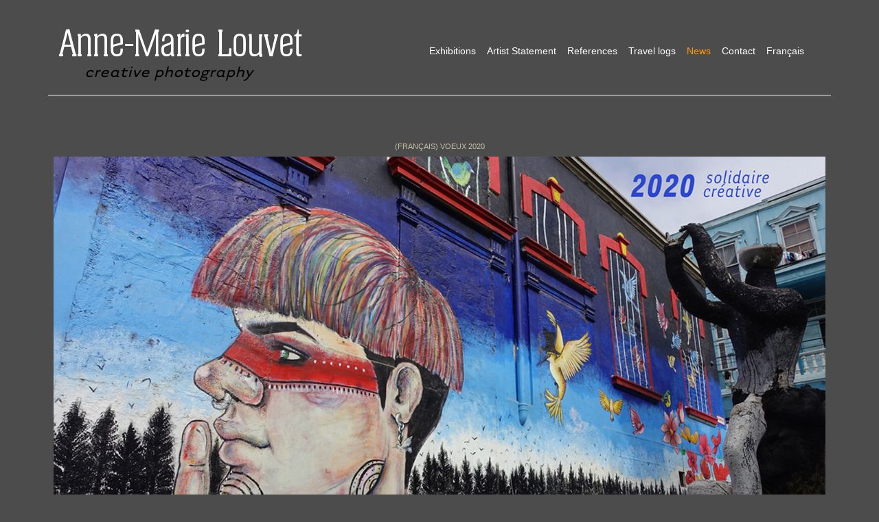

--- FILE ---
content_type: text/html; charset=UTF-8
request_url: https://annemarielouvet.fr/en/voeux-2020/
body_size: 4592
content:
<!DOCTYPE html>
<html lang="en-US">
    <head>
        <meta charset="UTF-8">
        <meta name="viewport" content="width=device-width, initial-scale=1.0">
        <meta http-equiv="X-UA-Compatible" content="IE=edge">

        <title>(FRANÇAIS) VOEUX 2020 - Anne-Marie Louvet</title>
        <link rel="profile" href="http://gmpg.org/xfn/11">
        <link rel="pingback" href="https://annemarielouvet.fr/xmlrpc.php">

        <meta name='robots' content='index, follow, max-image-preview:large, max-snippet:-1, max-video-preview:-1' />

	<!-- This site is optimized with the Yoast SEO plugin v16.2 - https://yoast.com/wordpress/plugins/seo/ -->
	<link rel="canonical" href="https://annemarielouvet.fr/voeux-2020/" />
	<meta property="og:locale" content="en_US" />
	<meta property="og:type" content="article" />
	<meta property="og:title" content="(FRANÇAIS) VOEUX 2020 - Anne-Marie Louvet" />
	<meta property="og:description" content="Sorry, this entry is only available in French. Carte de voeux 2020. Photographie prise à Valparaiso au Chili en février 2019." />
	<meta property="og:url" content="https://annemarielouvet.fr/voeux-2020/" />
	<meta property="og:site_name" content="Anne-Marie Louvet" />
	<meta property="article:published_time" content="2020-02-26T09:22:20+00:00" />
	<meta property="article:modified_time" content="2021-04-08T14:44:35+00:00" />
	<meta property="og:image" content="https://annemarielouvet.fr/wp/wp-content/uploads/2020/02/Voeux-2020©Anne-Marie-Louvet.jpg" />
	<meta property="og:image:width" content="1417" />
	<meta property="og:image:height" content="798" />
	<meta name="twitter:card" content="summary" />
	<meta name="twitter:label1" content="Written by">
	<meta name="twitter:data1" content="Anne Marie Louvet">
	<script type="application/ld+json" class="yoast-schema-graph">{"@context":"https://schema.org","@graph":[{"@type":"WebSite","@id":"https://annemarielouvet.fr/#website","url":"https://annemarielouvet.fr/","name":"Anne-Marie Louvet","description":"creative photography","potentialAction":[{"@type":"SearchAction","target":"https://annemarielouvet.fr/?s={search_term_string}","query-input":"required name=search_term_string"}],"inLanguage":"en-US"},{"@type":"ImageObject","@id":"https://annemarielouvet.fr/voeux-2020/#primaryimage","inLanguage":"en-US","url":"https://annemarielouvet.fr/wp-content/uploads/2020/02/Voeux-2020\u00a9Anne-Marie-Louvet.jpg","contentUrl":"https://annemarielouvet.fr/wp-content/uploads/2020/02/Voeux-2020\u00a9Anne-Marie-Louvet.jpg","width":1417,"height":798},{"@type":"WebPage","@id":"https://annemarielouvet.fr/voeux-2020/#webpage","url":"https://annemarielouvet.fr/voeux-2020/","name":"(FRAN\u00c7AIS) VOEUX 2020 - Anne-Marie Louvet","isPartOf":{"@id":"https://annemarielouvet.fr/#website"},"primaryImageOfPage":{"@id":"https://annemarielouvet.fr/voeux-2020/#primaryimage"},"datePublished":"2020-02-26T09:22:20+00:00","dateModified":"2021-04-08T14:44:35+00:00","author":{"@id":"https://annemarielouvet.fr/#/schema/person/a769f6b1829697605a0ca671f76f333b"},"breadcrumb":{"@id":"https://annemarielouvet.fr/voeux-2020/#breadcrumb"},"inLanguage":"en-US","potentialAction":[{"@type":"ReadAction","target":["https://annemarielouvet.fr/voeux-2020/"]}]},{"@type":"BreadcrumbList","@id":"https://annemarielouvet.fr/voeux-2020/#breadcrumb","itemListElement":[{"@type":"ListItem","position":1,"item":{"@type":"WebPage","@id":"https://annemarielouvet.fr/","url":"https://annemarielouvet.fr/","name":"Accueil"}},{"@type":"ListItem","position":2,"item":{"@id":"https://annemarielouvet.fr/voeux-2020/#webpage"}}]},{"@type":"Person","@id":"https://annemarielouvet.fr/#/schema/person/a769f6b1829697605a0ca671f76f333b","name":"Anne Marie Louvet","image":{"@type":"ImageObject","@id":"https://annemarielouvet.fr/#personlogo","inLanguage":"en-US","url":"https://secure.gravatar.com/avatar/a60a8716387850fb6c8713e918559fb7?s=96&d=mm&r=g","contentUrl":"https://secure.gravatar.com/avatar/a60a8716387850fb6c8713e918559fb7?s=96&d=mm&r=g","caption":"Anne Marie Louvet"}}]}</script>
	<!-- / Yoast SEO plugin. -->


<link rel='dns-prefetch' href='//s.w.org' />
<link rel="alternate" type="application/rss+xml" title="Anne-Marie Louvet &raquo; Feed" href="https://annemarielouvet.fr/en/feed/" />
<link rel="alternate" type="application/rss+xml" title="Anne-Marie Louvet &raquo; Comments Feed" href="https://annemarielouvet.fr/en/comments/feed/" />
		<script type="text/javascript">
			window._wpemojiSettings = {"baseUrl":"https:\/\/s.w.org\/images\/core\/emoji\/13.0.1\/72x72\/","ext":".png","svgUrl":"https:\/\/s.w.org\/images\/core\/emoji\/13.0.1\/svg\/","svgExt":".svg","source":{"concatemoji":"https:\/\/annemarielouvet.fr\/wp-includes\/js\/wp-emoji-release.min.js?ver=5.7.14"}};
			!function(e,a,t){var n,r,o,i=a.createElement("canvas"),p=i.getContext&&i.getContext("2d");function s(e,t){var a=String.fromCharCode;p.clearRect(0,0,i.width,i.height),p.fillText(a.apply(this,e),0,0);e=i.toDataURL();return p.clearRect(0,0,i.width,i.height),p.fillText(a.apply(this,t),0,0),e===i.toDataURL()}function c(e){var t=a.createElement("script");t.src=e,t.defer=t.type="text/javascript",a.getElementsByTagName("head")[0].appendChild(t)}for(o=Array("flag","emoji"),t.supports={everything:!0,everythingExceptFlag:!0},r=0;r<o.length;r++)t.supports[o[r]]=function(e){if(!p||!p.fillText)return!1;switch(p.textBaseline="top",p.font="600 32px Arial",e){case"flag":return s([127987,65039,8205,9895,65039],[127987,65039,8203,9895,65039])?!1:!s([55356,56826,55356,56819],[55356,56826,8203,55356,56819])&&!s([55356,57332,56128,56423,56128,56418,56128,56421,56128,56430,56128,56423,56128,56447],[55356,57332,8203,56128,56423,8203,56128,56418,8203,56128,56421,8203,56128,56430,8203,56128,56423,8203,56128,56447]);case"emoji":return!s([55357,56424,8205,55356,57212],[55357,56424,8203,55356,57212])}return!1}(o[r]),t.supports.everything=t.supports.everything&&t.supports[o[r]],"flag"!==o[r]&&(t.supports.everythingExceptFlag=t.supports.everythingExceptFlag&&t.supports[o[r]]);t.supports.everythingExceptFlag=t.supports.everythingExceptFlag&&!t.supports.flag,t.DOMReady=!1,t.readyCallback=function(){t.DOMReady=!0},t.supports.everything||(n=function(){t.readyCallback()},a.addEventListener?(a.addEventListener("DOMContentLoaded",n,!1),e.addEventListener("load",n,!1)):(e.attachEvent("onload",n),a.attachEvent("onreadystatechange",function(){"complete"===a.readyState&&t.readyCallback()})),(n=t.source||{}).concatemoji?c(n.concatemoji):n.wpemoji&&n.twemoji&&(c(n.twemoji),c(n.wpemoji)))}(window,document,window._wpemojiSettings);
		</script>
		<style type="text/css">
img.wp-smiley,
img.emoji {
	display: inline !important;
	border: none !important;
	box-shadow: none !important;
	height: 1em !important;
	width: 1em !important;
	margin: 0 .07em !important;
	vertical-align: -0.1em !important;
	background: none !important;
	padding: 0 !important;
}
</style>
	<link rel='stylesheet' id='wp-block-library-css'  href='https://annemarielouvet.fr/wp-includes/css/dist/block-library/style.min.css?ver=5.7.14' type='text/css' media='all' />
<link rel='stylesheet' id='contact-form-7-css'  href='https://annemarielouvet.fr/wp-content/plugins/contact-form-7/includes/css/styles.css?ver=5.4.1' type='text/css' media='all' />
<link rel='stylesheet' id='_tk-bootstrap-wp-css'  href='https://annemarielouvet.fr/wp-content/themes/_tk/includes/css/bootstrap-wp.css?ver=5.7.14' type='text/css' media='all' />
<link rel='stylesheet' id='_tk-bootstrap-css'  href='https://annemarielouvet.fr/wp-content/themes/_tk/includes/resources/bootstrap/css/bootstrap.min.css?ver=5.7.14' type='text/css' media='all' />
<link rel='stylesheet' id='_tk-font-awesome-css'  href='https://annemarielouvet.fr/wp-content/themes/_tk/includes/css/font-awesome.min.css?ver=4.1.0' type='text/css' media='all' />
<link rel='stylesheet' id='_tk-style-css'  href='https://annemarielouvet.fr/wp-content/themes/_tk/style.css?ver=5.7.14' type='text/css' media='all' />
<script type='text/javascript' src='https://annemarielouvet.fr/wp-includes/js/jquery/jquery.min.js?ver=3.5.1' id='jquery-core-js'></script>
<script type='text/javascript' src='https://annemarielouvet.fr/wp-includes/js/jquery/jquery-migrate.min.js?ver=3.3.2' id='jquery-migrate-js'></script>
<script type='text/javascript' src='https://annemarielouvet.fr/wp-content/themes/_tk/includes/resources/bootstrap/js/bootstrap.min.js?ver=5.7.14' id='_tk-bootstrapjs-js'></script>
<script type='text/javascript' src='https://annemarielouvet.fr/wp-content/themes/_tk/includes/js/bootstrap-wp.js?ver=5.7.14' id='_tk-bootstrapwp-js'></script>
<link rel="https://api.w.org/" href="https://annemarielouvet.fr/en/wp-json/" /><link rel="alternate" type="application/json" href="https://annemarielouvet.fr/en/wp-json/wp/v2/posts/778" /><link rel="EditURI" type="application/rsd+xml" title="RSD" href="https://annemarielouvet.fr/xmlrpc.php?rsd" />
<link rel="wlwmanifest" type="application/wlwmanifest+xml" href="https://annemarielouvet.fr/wp-includes/wlwmanifest.xml" /> 
<meta name="generator" content="WordPress 5.7.14" />
<link rel='shortlink' href='https://annemarielouvet.fr/en/?p=778' />
<link rel="alternate" type="application/json+oembed" href="https://annemarielouvet.fr/en/wp-json/oembed/1.0/embed?url=https%3A%2F%2Fannemarielouvet.fr%2Fen%2Fvoeux-2020%2F" />
<link rel="alternate" type="text/xml+oembed" href="https://annemarielouvet.fr/en/wp-json/oembed/1.0/embed?url=https%3A%2F%2Fannemarielouvet.fr%2Fen%2Fvoeux-2020%2F&#038;format=xml" />
<style type="text/css">
.qtranxs_flag_fr {background-image: url(https://annemarielouvet.fr/wp-content/plugins/qtranslate-xt/flags/fr.png); background-repeat: no-repeat;}
.qtranxs_flag_en {background-image: url(https://annemarielouvet.fr/wp-content/plugins/qtranslate-xt/flags/gb.png); background-repeat: no-repeat;}
</style>
<link hreflang="fr" href="https://annemarielouvet.fr/fr/voeux-2020/" rel="alternate" />
<link hreflang="en" href="https://annemarielouvet.fr/en/voeux-2020/" rel="alternate" />
<link hreflang="x-default" href="https://annemarielouvet.fr/voeux-2020/" rel="alternate" />
<meta name="generator" content="qTranslate-XT 3.9.3" />
    </head>

    <body class="post-template-default single single-post postid-778 single-format-standard group-blog">
        


                <div class="container" style="padding-bottom: 20px; border-bottom:1px solid white; margin-bottom:20px">
            <div class="row">
                <div class="site-navigation-inner col-sm-12" style="margin-top:30px">
                    <nav class="navbar navbar-default navbar-expand-lg navbar-dark" style="margin-bottom:0">
                        <a class="navbar-brand" href="https://annemarielouvet.fr/en/" title="Anne-Marie Louvet" rel="home">
                            <div style="position:relative;margin-top:-20px;">
                                Anne-Marie Louvet                                <div class="soustitre" >creative photography</div>
                            </div>
                        </a>
                        <button type="button" style="position:absolute; right:-10px;top:0" class="navbar-toggler" data-toggle="collapse" data-target="#navbar-content">
                            <span class="navbar-toggler-icon"></span>
                        </button>
                        <div class="collapse navbar-collapse" id="navbar-content">
                            <ul id="main-menu" class="navbar-nav ml-auto"><li id="menu-item-35" class="menu-item menu-item-type-custom menu-item-object-custom menu-item-35 nav-item"><a href="/en/" class="nav-link">Exhibitions</a></li>
<li id="menu-item-24" class="menu-item menu-item-type-post_type menu-item-object-page current-post-parent menu-item-24 nav-item"><a href="https://annemarielouvet.fr/en/demarche/" class="nav-link">Artist Statement</a></li>
<li id="menu-item-131" class="menu-item menu-item-type-taxonomy menu-item-object-category menu-item-131 nav-item"><a href="https://annemarielouvet.fr/en/category/collaborations/" class="nav-link">References</a></li>
<li id="menu-item-76" class="menu-item menu-item-type-taxonomy menu-item-object-category menu-item-76 nav-item"><a href="https://annemarielouvet.fr/en/category/carnet-de-voyages/" class="nav-link">Travel logs</a></li>
<li id="menu-item-77" class="menu-item menu-item-type-taxonomy menu-item-object-category current-post-ancestor current-menu-parent current-post-parent menu-item-77 nav-item active"><a href="https://annemarielouvet.fr/en/category/actualite/" class="nav-link">News</a></li>
<li id="menu-item-23" class="menu-item menu-item-type-post_type menu-item-object-page menu-item-23 nav-item"><a href="https://annemarielouvet.fr/en/contact/" class="nav-link">Contact</a></li>
<li id="menu-item-117" class="qtranxs-lang-menu qtranxs-lang-menu-fr menu-item menu-item-type-custom menu-item-object-custom menu-item-117 nav-item"><a title="Français" href="https://annemarielouvet.fr/fr/voeux-2020/" class="nav-link">Français</a></li>
</ul>
                    </nav>
                </div>
            </div>
        </div>
        <div class="main-content">
                        <div class="container">
                <div class="row">
                    <div id="content" class="main-content-inner col-sm-12 col-md-12">


	
		
<article id="post-778" class="pt-2 pt-lg-5 post-778 post type-post status-publish format-standard has-post-thumbnail hentry category-actualite tag-chili tag-voeux tag-voyage">
    <header>
        <h1 class="page-title text-center">(FRANÇAIS) VOEUX 2020</h1>

        <div class="entry-meta">
                    </div><!-- .entry-meta -->
    </header><!-- .entry-header -->

    <div class="entry-content pr-2 pl-2">
        <div class="entry-content-thumbnail" >
            <img width="1417" height="798" src="https://annemarielouvet.fr/wp-content/uploads/2020/02/Voeux-2020©Anne-Marie-Louvet.jpg" class="center-block wp-post-image" alt="" loading="lazy" srcset="https://annemarielouvet.fr/wp-content/uploads/2020/02/Voeux-2020©Anne-Marie-Louvet.jpg 1417w, https://annemarielouvet.fr/wp-content/uploads/2020/02/Voeux-2020©Anne-Marie-Louvet-300x169.jpg 300w, https://annemarielouvet.fr/wp-content/uploads/2020/02/Voeux-2020©Anne-Marie-Louvet-768x433.jpg 768w, https://annemarielouvet.fr/wp-content/uploads/2020/02/Voeux-2020©Anne-Marie-Louvet-1024x577.jpg 1024w" sizes="(max-width: 1417px) 100vw, 1417px" />        </div>
        <p class="qtranxs-available-languages-message qtranxs-available-languages-message-en">Sorry, this entry is only available in <a href="https://annemarielouvet.fr/fr/voeux-2020/" class="qtranxs-available-language-link qtranxs-available-language-link-fr" title="Français">French</a>.</p>
<hr />
<h1><strong>Carte de voeux 2020.</strong></h1>
<hr />
<h2>Photographie prise à Valparaiso au Chili en février 2019.</h2>
            </div><!-- .entry-content -->

    <footer class="entry-meta">
        
    </footer><!-- .entry-meta -->
</article><!-- #post-## -->

		
		
	
			</div><!-- close .*-inner (main-content or sidebar, depending if sidebar is used) -->
		</div><!-- close .row -->
	</div><!-- close .container -->
</div><!-- close .main-content -->

<footer id="colophon" class="site-footer" role="contentinfo">
	<div class="container">
		<div class="row">
			<div class="site-footer-inner col-sm-12">

				<div class="site-info">
				</div><!-- close .site-info -->

			</div>
		</div>
	</div><!-- close .container -->
</footer><!-- close #colophon -->

<script type='text/javascript' src='https://annemarielouvet.fr/wp-includes/js/dist/vendor/wp-polyfill.min.js?ver=7.4.4' id='wp-polyfill-js'></script>
<script type='text/javascript' id='wp-polyfill-js-after'>
( 'fetch' in window ) || document.write( '<script src="https://annemarielouvet.fr/wp-includes/js/dist/vendor/wp-polyfill-fetch.min.js?ver=3.0.0"></scr' + 'ipt>' );( document.contains ) || document.write( '<script src="https://annemarielouvet.fr/wp-includes/js/dist/vendor/wp-polyfill-node-contains.min.js?ver=3.42.0"></scr' + 'ipt>' );( window.DOMRect ) || document.write( '<script src="https://annemarielouvet.fr/wp-includes/js/dist/vendor/wp-polyfill-dom-rect.min.js?ver=3.42.0"></scr' + 'ipt>' );( window.URL && window.URL.prototype && window.URLSearchParams ) || document.write( '<script src="https://annemarielouvet.fr/wp-includes/js/dist/vendor/wp-polyfill-url.min.js?ver=3.6.4"></scr' + 'ipt>' );( window.FormData && window.FormData.prototype.keys ) || document.write( '<script src="https://annemarielouvet.fr/wp-includes/js/dist/vendor/wp-polyfill-formdata.min.js?ver=3.0.12"></scr' + 'ipt>' );( Element.prototype.matches && Element.prototype.closest ) || document.write( '<script src="https://annemarielouvet.fr/wp-includes/js/dist/vendor/wp-polyfill-element-closest.min.js?ver=2.0.2"></scr' + 'ipt>' );( 'objectFit' in document.documentElement.style ) || document.write( '<script src="https://annemarielouvet.fr/wp-includes/js/dist/vendor/wp-polyfill-object-fit.min.js?ver=2.3.4"></scr' + 'ipt>' );
</script>
<script type='text/javascript' id='contact-form-7-js-extra'>
/* <![CDATA[ */
var wpcf7 = {"api":{"root":"https:\/\/annemarielouvet.fr\/en\/wp-json\/","namespace":"contact-form-7\/v1"}};
/* ]]> */
</script>
<script type='text/javascript' src='https://annemarielouvet.fr/wp-content/plugins/contact-form-7/includes/js/index.js?ver=5.4.1' id='contact-form-7-js'></script>
<script type='text/javascript' src='https://annemarielouvet.fr/wp-content/themes/_tk/includes/js/skip-link-focus-fix.js?ver=20130115' id='_tk-skip-link-focus-fix-js'></script>
<script type='text/javascript' src='https://annemarielouvet.fr/wp-includes/js/wp-embed.min.js?ver=5.7.14' id='wp-embed-js'></script>

</body>
</html>


--- FILE ---
content_type: text/css
request_url: https://annemarielouvet.fr/wp-content/themes/_tk/style.css?ver=5.7.14
body_size: 3725
content:
/*
Theme Name: _tk
Theme URI: http://themekraft.com/store/_tk-free-wordpress-starter-theme-based-on-twitter-bootstrap/
Author: ThemeKraft
Author URI: http://themekraft.com/
Description: Hi, I am the ultra minimal starter theme _tk, ready for your next awesome WordPress project! I am the most seamless and minimalistic integration of Twitter Bootstrap Framework into the _s starter theme from Automattic, the guys behind WordPress. You can find me on GitHub. Fork me! I'm waiting for you ;)
Version: 1.1.10
License: GNU General Public License v3.0 /
License URI: http://www.gnu.org/licenses/gpl-3.0.html
Tags: gray, light, two-columns, right-sidebar, responsive-layout, custom-background, custom-colors, custom-header, custom-menu, featured-images, flexible-header, sticky-post,  theme-options, threaded-comments, translation-ready

This theme, like WordPress, is licensed under the GPL.
Use it to make something cool, have fun, and share what you've learned with others.

This theme is the most seamless and minimalistic integration of Twitter Bootstrap Framework into
the _s starter theme from Automattic, the guys behind WordPress.

_s (or Underscores) http://underscores.me/, (C) 2012-2013 Automattic, Inc. Twitter Bootstrap

Credits:

1. Bootstrap

 * Bootstrap v3.3.6 (http://getbootstrap.com)
 * Copyright 2011-2015 Twitter, Inc.
 * Licensed under MIT (https://github.com/twbs/bootstrap/blob/master/LICENSE)

 * Generated using the Bootstrap Customizer (http://getbootstrap.com/customize/?id=f58353a31151a8c05d7c)
 * Config saved to config.json and https://gist.github.com/f58353a31151a8c05d7c

2. wp_bootstrap_navwalker

* Class Name: wp_bootstrap_navwalker
* GitHub URI: https://github.com/twittem/wp-bootstrap-navwalker

3. Glyphicons

 * http://getbootstrap.com/components/

*/

/* My Minimal WordPress Styling comes here */

/* This is a small security for too long strings titles */
@font-face {
    font-family: 'Helium Serial';
    src: url("fonts/helium-serial-regular.ttf"); 
}
@font-face {
    font-family: 'Tarzana Wide';
    src: url("fonts/tarzanawide-regula.ttf"); 
}
body {
    word-wrap: break-word;
    background-color: #4C4C4C;
    color: #c8bea6;
    font-family: verdana, arial, helvetica, sans-serif !important;
}

/* Alignment */
.alignleft {
    display: inline;
    float: left;
    margin-right: 1.5em;
}
.alignright {
    display: inline;
    float: right;
    margin-left: 1.5em;
}
.aligncenter {
    clear: both;
    display: block;
    margin: 0 auto;
}


/* Images and wp-captions should always fit and be responsive */
img {
    display: inline-block;
    height: auto;
    max-width: 100%;
}
.wp-caption {
    border: 1px solid #ccc;
    margin-bottom: 10px;
    max-width: 100%;
    border: 1px solid #ccc;
    border-radius: 4px;
    padding: 0 10px;
}
.wp-caption.aligncenter {
    margin-bottom: 10px;
}
.wp-caption img[class*="wp-image-"] {
    display: block;
}
.wp-caption .wp-caption-text {
    text-align: center;
    margin-top: 10px;
}

/* WP Gallery */
.gallery {
    margin-bottom: 1.5em;
}
.gallery a img {
    border: none;
    height: auto;
    max-width: 70%;
}
.gallery dd {
    margin: 0;
}
.gallery-caption {
    display: block;
}

/* Make sure embeds and iframes fit their containers */
embed,
iframe,
object {
    max-width: 100%;
}


/* Text meant only for screen readers */
.screen-reader-text {
    clip: rect(1px, 1px, 1px, 1px);
    position: absolute !important;
}
.screen-reader-text:hover,
.screen-reader-text:active,
.screen-reader-text:focus {
    background-color: #f1f1f1;
    border-radius: 3px;
    box-shadow: 0 0 2px 2px rgba(0, 0, 0, 0.6);
    clip: auto !important;
    color: #21759b;
    display: block;
    font-size: 14px;
    font-weight: bold;
    height: auto;
    left: 5px;
    line-height: normal;
    padding: 15px 23px 14px;
    text-decoration: none;
    top: 5px;
    width: auto;
    z-index: 100000; /* Above WP toolbar */
}


/* Content */
.main-content-inner {
    padding-bottom: 1.5em;
}
.hentry {
    margin: 0 0 1.5em;
}
.sticky {
    display: block;
}
.bypostauthor {
    display: block;
}


/* Clearing */
.clear {
    clear: both;
}

/* Navigation */

.dropdown-submenu{position:relative;}
.dropdown-submenu>.dropdown-menu{top:0;left:100%;-webkit-border-radius:0 6px 6px 6px;-moz-border-radius:0 6px 6px 6px;border-radius:0 6px 6px 6px;}
.dropdown-submenu:active>.dropdown-menu, .dropdown-submenu:hover>.dropdown-menu {
    display: block;
}
.dropdown-submenu>a:after{display:block;content:" ";float:right;width:0;height:0;border-color:transparent;border-style:solid;border-width:5px 0 5px 5px;border-left-color:#cccccc;margin-top:5px;margin-right:-10px;}
.dropdown-submenu:active>a:after{border-left-color:#ffffff;}
.dropdown-submenu.pull-left{float:none;}.dropdown-submenu.pull-left>.dropdown-menu{left:-100%;margin-left:10px;-webkit-border-radius:6px 0 6px 6px;-moz-border-radius:6px 0 6px 6px;border-radius:6px 0 6px 6px;}


/* Here some needed widget styles
 * Most widgets are adapted in the file bootstrap-wp.js - and REALLY easy to modify! ;) */
.widget { margin-bottom: 2em; }
.widget_nav_menu ul.sub-menu li, .widget_pages ul.children li { padding-left: 15px; }

/* Hiding the search widget's button in widgets. thats just too old-skool. :) but if you want it back, just delete the next line.
 * Note: you can change the whole appearance of the search_form() function in our searchform.php */
.widget_search .search-form input[type="submit"] { display: none; }

/* Make sure select elements fit in widgets */
.widget select {
    max-width: 100%;
}

/* Nested comments? They are threaded and nested already, you just need to add your own styling to finalize!
 * For example with some margin, like the line below ;) Delete, modify, change classes in HTML if you desire another style */
.comment .children { margin-left: 1.5em; }

/**
* Some WP Theme Repository requirements
*/

.sticky {
}

.gallery-caption {

}

.bypostauthor {

}

.entry-meta {
    clear: both;
}

/*
 == Quick CSS styling tips ==

 You can start off in a rough direction with some minimal styles.
 See below for some tips. ;)


 == Want to have the whole site wrapped? ==

 Just fill the .container class with some background color to have a the whole site "wrapped".
 This works so easy because every main part is wrapped only once into a container class by bootstrap.
 Try out by decommenting the next line and go from there.

 .container { background: #f9f9f9; border-right: 1px solid #eee; border-left: 1px solid #eee; }


 == Want to wrap just the content and sidebar in Bootstrap style? ==

 That one is a great example to show that some things are much cleaner and easier to do via just adding some HTML classes.
 In this case, we will add just one CSS class "panel", look for example at the beginning in content.php!


 == Infinite Scrolling by Jetpack ==
 You can enable this cool feature by simply decommenting the lines below and make sure you use the same classes on the right place in your html..

/* Globally hidden elements when Infinite Scroll is supported and in use.
 * Older / Newer Posts Navigation (the pagination, must always be hidden), Theme Footer only when set to scrolling.. */

/*
.infinite-scroll .page-links,
.infinite-scroll.neverending .site-footer {
        display: none;
}
*/

/* When Infinite Scroll has reached its end we need to re-display elements that were hidden (via .neverending) before */

/*
.infinity-end.neverending .site-footer {
        display: block;
}
*/

h2 a, h2 a:visited {
    font-size: 20px;
}
.couleur {
    color:white !important;
}
a, a:visited {
    color:black;
}
a:hover {
    color:white;
}
a.inverse, a.inverse:visited {
    color:white;
    text-decoration: none !important;
    font-style: italic;
}
a.inverse:hover {
    color:black;
}

body, h1, h2, h3, p  {
    font-size: 15px;
}  
a,  a:visited {
    color: #c8bea6;
}
a:hover {
    color:#FF9900;
    text-decoration: none !important;
}
.navbar-default {
    background-color: inherit;
    border-color: #4C4C4C;
}
.navbar-default a {
    color:white !important;
    text-decoration: none !important;
    font-size: 16px;
}
.navbar-brand {
    padding-left:0;
    margin-left:-15px;
}
.nav > li > a {
    position: relative;
    display: block;
    padding-left: 5px;
    padding-right: 10px;
}
.navbar-default .navbar-nav > .active > a,
.navbar-default .navbar-nav > .active > a:hover,
.navbar-default .navbar-nav > .active > a:focus {
    /* background-color: #aaaaaa; */
}
.navbar-default  a:hover, .navbar-default .navbar-nav a:focus {
    /* background-color: #dddddd !important; */
    color:#c8bea6 !important;

}
.navbar-default .navbar-nav > .active > a, .navbar-default .navbar-nav > .active > a:hover, .navbar-default .navbar-nav > .active > a:focus {
    /*text-decoration: underline !important; */
    color: #FF9900 !important;
    background-color: inherit;
}
a.navbar-brand {
    font-style: normal;
    font-size:55px!important;
    font-family: "Helium Serial";
}

.soustitre {
    position:absolute;
    top:2.5em;
    left:1.5em;
    margin-bottom:15px;
    color:black;
    font-size:0.45em;
    font-style: italic;
    font-family:'Tarzana Wide';
}

@media (max-width: 767px) {
    a.navbar-brand {
        font-size:36px !important;
    }
}

.panel-default > .panel-heading {
    background-color: #4C4C4C;
    color: white;
}
.panel, .panel-default {
    background-color: #4C4C4C;
    border-color: #4C4C4C;
}

.vertical-align {
    display: flex;
    align-items: center;
}

.txtThematique {
    font-family: 'Tarzana Wide';
    text-transform: uppercase;
    font-weight: 900 !important;
    padding:0;
    margin:0;
    line-height: 1.2;
    font-size:14px;
}

.txtThematique a, .txtThematique a:visited, a.txtAlbum, a.txtAlbum:visited {
    font-size:1.5em !important;
    color:black;
    text-decoration: none !important;
}
.txtThematique a:hover, a.txtAlbum:hover {
    color:white;
}

.txtAlbum {
    font-family: 'Tarzana Wide';
    font-size:16px;
    white-space: nowrap;
}
.txtTitreAlbum {
    display:inline;
    font-family: 'Helium Serial';
    font-size:40px;
}
.txtDescription {
    padding:0 2em 0 2em;
}
.txtDescription  h1 {
    font-size:16px;
    /*text-transform: uppercase; */
}
.txtDescription  h2 a {
    font-size:inherit;
}
.txtDescription  h3 {
    font-size:15px;
}
.txtGeneral {
    padding: 0em 2em 0em 2em;
}
.txtGeneral h1 {
    font-size:16px;
    line-height: inherit;
}
.txtGeneral  h2 , .txtGeneral  h2 a, .txtGeneral  h2 a:visited, .txtGeneral  h3 {
    font-size:inherit;
    line-height: inherit;
}
.txtGeneral  a {
    font-style: italic;
}
.image_album {
    /*height:600px !important; */
    margin-left:auto;
    margin-right:auto;
}
#images {
    margin-top:100px;
}

.menualbum {
    font-family:'Tarzana Wide';
    font-size:15px;
    padding-right:0.5em;
}
a.menualbum {
    color:white;
    font-size:18px!important;
    text-decoration:none!important;
}
a.menualbum:hover {
    color:#c8bea6;
}
.content-padder {
    /*padding:3em 2em 0 2em; */
}
.image_album {
    max-height:800px;
}
@media (min-width: 992px) { 
    .cadre {
        padding-top: 150px;
    }
}
@media (max-width: 1400px) {
    .image_album {
        height:auto !important;
    }
    .txtTitreAlbum {
        font-size:30px;
    }
    .txtThematique a{
        font-size:18px;
    }
    .txtThematique a, .txtThematique a:visited, a.txtAlbum, a.txtAlbum:visited {
        font-size:14px !important;
    }

    body, h1, h2, h3, p  {
        font-size: 11px;
    }  
    .navbar-default a {
        color:white !important;
        text-decoration: none !important;
        font-size: 14px;
    }
    .nav > li > a {
        padding-left: 10px;
    }
    .menualbum {
        font-size:14px;
    }
    a.menualbum {
        font-size:14px!important;
    }
    #images {
        margin-top:10px;
    }
    .image_album {
        max-height:450px;
    }
}


#content {
    padding-left:0;
    padding-right:0;
}
.panel-group .panel-heading + .panel-collapse > .panel-body {
    border-top:0px;
}

.panel-title {
    text-decoration: none;
    text-transform: uppercase;
}

h2.panel-title a, h2.panel-title a:visited {
    font-size: 14px;
    text-decoration: none!important;
}
.page-text {
    margin-top:30px;
    margin-left:auto;
    margin-right: auto;
}

.menu-item {
    white-space: nowrap;
}

a.liencollaboration {
    color: black;
    font-size: 16px;
    text-decoration: none !important;
    cursor: pointer;
}
a.liencollaboration:hover, .a.liencollaboration:focus {
    color:white !important;
}
.carousel-control-prev {
    justify-content: flex-start;
}
.carousel-control-next {
    justify-content: flex-end;
}
.entry-content-thumbnail {
    display:flex;
    justify-content: center;
}
.responsive-video {
    display: flex;
    justify-content: center;
}
.etiquette {
    font-style: italic;
}
.pager {
    list-style: none;
}
article.category-actualites h1, article.category-actualites h2,
article.category-carnet-de-voyages h1, article.category-carnet-de-voyages h2 {
    margin-top: 1.5em;
    margin-bottom: 1.5em;
}

--- FILE ---
content_type: application/javascript
request_url: https://annemarielouvet.fr/wp-content/themes/_tk/includes/js/bootstrap-wp.js?ver=5.7.14
body_size: 98
content:
jQuery( document ).ready( function( jQuery ) {

    jQuery( 'input.search-field' ).addClass( 'form-control' );

    // here for each comment reply link of wordpress
    jQuery( '.comment-reply-link' ).addClass( 'btn btn-primary' );

    // here for the submit button of the comment reply form
    jQuery( '#commentsubmit' ).addClass( 'btn btn-primary' );

    // The WordPress Default Widgets
    // Now we'll add some classes for the wordpress default widgets - let's go

    // the search widget
    jQuery( 'input.search-field' ).addClass( 'form-control' );
    jQuery( 'input.search-submit' ).addClass( 'btn btn-default' );

    jQuery( '.widget_rss ul' ).addClass( 'media-list' );

    jQuery( '.widget_meta ul, .widget_recent_entries ul, .widget_archive ul, .widget_categories ul, .widget_nav_menu ul, .widget_pages ul' ).addClass( 'nav' );

    jQuery( '.widget_recent_comments ul#recentcomments' ).css( 'list-style', 'none').css( 'padding-left', '0' );
    jQuery( '.widget_recent_comments ul#recentcomments li' ).css( 'padding', '5px 15px');

    jQuery( 'table#wp-calendar' ).addClass( 'table table-striped');
} );
